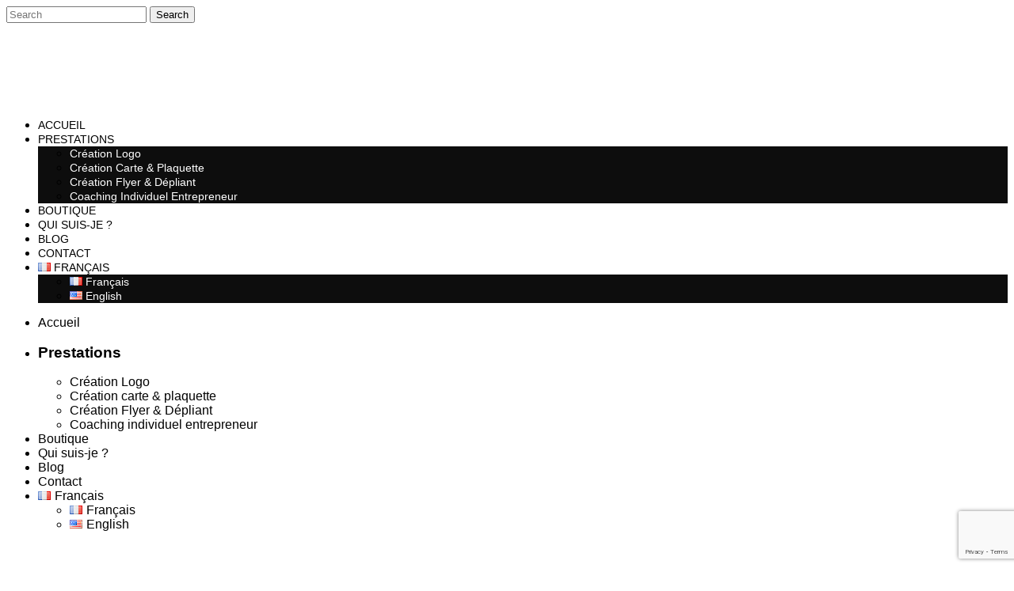

--- FILE ---
content_type: text/html; charset=utf-8
request_url: https://www.google.com/recaptcha/api2/anchor?ar=1&k=6LejYa4UAAAAACojCpYfiiJX3vW1ILJsbz1bco1Y&co=aHR0cHM6Ly93d3cuc3R1ZGlva2FybWEuZnI6NDQz&hl=en&v=PoyoqOPhxBO7pBk68S4YbpHZ&size=invisible&anchor-ms=20000&execute-ms=30000&cb=ycvd7giij726
body_size: 48666
content:
<!DOCTYPE HTML><html dir="ltr" lang="en"><head><meta http-equiv="Content-Type" content="text/html; charset=UTF-8">
<meta http-equiv="X-UA-Compatible" content="IE=edge">
<title>reCAPTCHA</title>
<style type="text/css">
/* cyrillic-ext */
@font-face {
  font-family: 'Roboto';
  font-style: normal;
  font-weight: 400;
  font-stretch: 100%;
  src: url(//fonts.gstatic.com/s/roboto/v48/KFO7CnqEu92Fr1ME7kSn66aGLdTylUAMa3GUBHMdazTgWw.woff2) format('woff2');
  unicode-range: U+0460-052F, U+1C80-1C8A, U+20B4, U+2DE0-2DFF, U+A640-A69F, U+FE2E-FE2F;
}
/* cyrillic */
@font-face {
  font-family: 'Roboto';
  font-style: normal;
  font-weight: 400;
  font-stretch: 100%;
  src: url(//fonts.gstatic.com/s/roboto/v48/KFO7CnqEu92Fr1ME7kSn66aGLdTylUAMa3iUBHMdazTgWw.woff2) format('woff2');
  unicode-range: U+0301, U+0400-045F, U+0490-0491, U+04B0-04B1, U+2116;
}
/* greek-ext */
@font-face {
  font-family: 'Roboto';
  font-style: normal;
  font-weight: 400;
  font-stretch: 100%;
  src: url(//fonts.gstatic.com/s/roboto/v48/KFO7CnqEu92Fr1ME7kSn66aGLdTylUAMa3CUBHMdazTgWw.woff2) format('woff2');
  unicode-range: U+1F00-1FFF;
}
/* greek */
@font-face {
  font-family: 'Roboto';
  font-style: normal;
  font-weight: 400;
  font-stretch: 100%;
  src: url(//fonts.gstatic.com/s/roboto/v48/KFO7CnqEu92Fr1ME7kSn66aGLdTylUAMa3-UBHMdazTgWw.woff2) format('woff2');
  unicode-range: U+0370-0377, U+037A-037F, U+0384-038A, U+038C, U+038E-03A1, U+03A3-03FF;
}
/* math */
@font-face {
  font-family: 'Roboto';
  font-style: normal;
  font-weight: 400;
  font-stretch: 100%;
  src: url(//fonts.gstatic.com/s/roboto/v48/KFO7CnqEu92Fr1ME7kSn66aGLdTylUAMawCUBHMdazTgWw.woff2) format('woff2');
  unicode-range: U+0302-0303, U+0305, U+0307-0308, U+0310, U+0312, U+0315, U+031A, U+0326-0327, U+032C, U+032F-0330, U+0332-0333, U+0338, U+033A, U+0346, U+034D, U+0391-03A1, U+03A3-03A9, U+03B1-03C9, U+03D1, U+03D5-03D6, U+03F0-03F1, U+03F4-03F5, U+2016-2017, U+2034-2038, U+203C, U+2040, U+2043, U+2047, U+2050, U+2057, U+205F, U+2070-2071, U+2074-208E, U+2090-209C, U+20D0-20DC, U+20E1, U+20E5-20EF, U+2100-2112, U+2114-2115, U+2117-2121, U+2123-214F, U+2190, U+2192, U+2194-21AE, U+21B0-21E5, U+21F1-21F2, U+21F4-2211, U+2213-2214, U+2216-22FF, U+2308-230B, U+2310, U+2319, U+231C-2321, U+2336-237A, U+237C, U+2395, U+239B-23B7, U+23D0, U+23DC-23E1, U+2474-2475, U+25AF, U+25B3, U+25B7, U+25BD, U+25C1, U+25CA, U+25CC, U+25FB, U+266D-266F, U+27C0-27FF, U+2900-2AFF, U+2B0E-2B11, U+2B30-2B4C, U+2BFE, U+3030, U+FF5B, U+FF5D, U+1D400-1D7FF, U+1EE00-1EEFF;
}
/* symbols */
@font-face {
  font-family: 'Roboto';
  font-style: normal;
  font-weight: 400;
  font-stretch: 100%;
  src: url(//fonts.gstatic.com/s/roboto/v48/KFO7CnqEu92Fr1ME7kSn66aGLdTylUAMaxKUBHMdazTgWw.woff2) format('woff2');
  unicode-range: U+0001-000C, U+000E-001F, U+007F-009F, U+20DD-20E0, U+20E2-20E4, U+2150-218F, U+2190, U+2192, U+2194-2199, U+21AF, U+21E6-21F0, U+21F3, U+2218-2219, U+2299, U+22C4-22C6, U+2300-243F, U+2440-244A, U+2460-24FF, U+25A0-27BF, U+2800-28FF, U+2921-2922, U+2981, U+29BF, U+29EB, U+2B00-2BFF, U+4DC0-4DFF, U+FFF9-FFFB, U+10140-1018E, U+10190-1019C, U+101A0, U+101D0-101FD, U+102E0-102FB, U+10E60-10E7E, U+1D2C0-1D2D3, U+1D2E0-1D37F, U+1F000-1F0FF, U+1F100-1F1AD, U+1F1E6-1F1FF, U+1F30D-1F30F, U+1F315, U+1F31C, U+1F31E, U+1F320-1F32C, U+1F336, U+1F378, U+1F37D, U+1F382, U+1F393-1F39F, U+1F3A7-1F3A8, U+1F3AC-1F3AF, U+1F3C2, U+1F3C4-1F3C6, U+1F3CA-1F3CE, U+1F3D4-1F3E0, U+1F3ED, U+1F3F1-1F3F3, U+1F3F5-1F3F7, U+1F408, U+1F415, U+1F41F, U+1F426, U+1F43F, U+1F441-1F442, U+1F444, U+1F446-1F449, U+1F44C-1F44E, U+1F453, U+1F46A, U+1F47D, U+1F4A3, U+1F4B0, U+1F4B3, U+1F4B9, U+1F4BB, U+1F4BF, U+1F4C8-1F4CB, U+1F4D6, U+1F4DA, U+1F4DF, U+1F4E3-1F4E6, U+1F4EA-1F4ED, U+1F4F7, U+1F4F9-1F4FB, U+1F4FD-1F4FE, U+1F503, U+1F507-1F50B, U+1F50D, U+1F512-1F513, U+1F53E-1F54A, U+1F54F-1F5FA, U+1F610, U+1F650-1F67F, U+1F687, U+1F68D, U+1F691, U+1F694, U+1F698, U+1F6AD, U+1F6B2, U+1F6B9-1F6BA, U+1F6BC, U+1F6C6-1F6CF, U+1F6D3-1F6D7, U+1F6E0-1F6EA, U+1F6F0-1F6F3, U+1F6F7-1F6FC, U+1F700-1F7FF, U+1F800-1F80B, U+1F810-1F847, U+1F850-1F859, U+1F860-1F887, U+1F890-1F8AD, U+1F8B0-1F8BB, U+1F8C0-1F8C1, U+1F900-1F90B, U+1F93B, U+1F946, U+1F984, U+1F996, U+1F9E9, U+1FA00-1FA6F, U+1FA70-1FA7C, U+1FA80-1FA89, U+1FA8F-1FAC6, U+1FACE-1FADC, U+1FADF-1FAE9, U+1FAF0-1FAF8, U+1FB00-1FBFF;
}
/* vietnamese */
@font-face {
  font-family: 'Roboto';
  font-style: normal;
  font-weight: 400;
  font-stretch: 100%;
  src: url(//fonts.gstatic.com/s/roboto/v48/KFO7CnqEu92Fr1ME7kSn66aGLdTylUAMa3OUBHMdazTgWw.woff2) format('woff2');
  unicode-range: U+0102-0103, U+0110-0111, U+0128-0129, U+0168-0169, U+01A0-01A1, U+01AF-01B0, U+0300-0301, U+0303-0304, U+0308-0309, U+0323, U+0329, U+1EA0-1EF9, U+20AB;
}
/* latin-ext */
@font-face {
  font-family: 'Roboto';
  font-style: normal;
  font-weight: 400;
  font-stretch: 100%;
  src: url(//fonts.gstatic.com/s/roboto/v48/KFO7CnqEu92Fr1ME7kSn66aGLdTylUAMa3KUBHMdazTgWw.woff2) format('woff2');
  unicode-range: U+0100-02BA, U+02BD-02C5, U+02C7-02CC, U+02CE-02D7, U+02DD-02FF, U+0304, U+0308, U+0329, U+1D00-1DBF, U+1E00-1E9F, U+1EF2-1EFF, U+2020, U+20A0-20AB, U+20AD-20C0, U+2113, U+2C60-2C7F, U+A720-A7FF;
}
/* latin */
@font-face {
  font-family: 'Roboto';
  font-style: normal;
  font-weight: 400;
  font-stretch: 100%;
  src: url(//fonts.gstatic.com/s/roboto/v48/KFO7CnqEu92Fr1ME7kSn66aGLdTylUAMa3yUBHMdazQ.woff2) format('woff2');
  unicode-range: U+0000-00FF, U+0131, U+0152-0153, U+02BB-02BC, U+02C6, U+02DA, U+02DC, U+0304, U+0308, U+0329, U+2000-206F, U+20AC, U+2122, U+2191, U+2193, U+2212, U+2215, U+FEFF, U+FFFD;
}
/* cyrillic-ext */
@font-face {
  font-family: 'Roboto';
  font-style: normal;
  font-weight: 500;
  font-stretch: 100%;
  src: url(//fonts.gstatic.com/s/roboto/v48/KFO7CnqEu92Fr1ME7kSn66aGLdTylUAMa3GUBHMdazTgWw.woff2) format('woff2');
  unicode-range: U+0460-052F, U+1C80-1C8A, U+20B4, U+2DE0-2DFF, U+A640-A69F, U+FE2E-FE2F;
}
/* cyrillic */
@font-face {
  font-family: 'Roboto';
  font-style: normal;
  font-weight: 500;
  font-stretch: 100%;
  src: url(//fonts.gstatic.com/s/roboto/v48/KFO7CnqEu92Fr1ME7kSn66aGLdTylUAMa3iUBHMdazTgWw.woff2) format('woff2');
  unicode-range: U+0301, U+0400-045F, U+0490-0491, U+04B0-04B1, U+2116;
}
/* greek-ext */
@font-face {
  font-family: 'Roboto';
  font-style: normal;
  font-weight: 500;
  font-stretch: 100%;
  src: url(//fonts.gstatic.com/s/roboto/v48/KFO7CnqEu92Fr1ME7kSn66aGLdTylUAMa3CUBHMdazTgWw.woff2) format('woff2');
  unicode-range: U+1F00-1FFF;
}
/* greek */
@font-face {
  font-family: 'Roboto';
  font-style: normal;
  font-weight: 500;
  font-stretch: 100%;
  src: url(//fonts.gstatic.com/s/roboto/v48/KFO7CnqEu92Fr1ME7kSn66aGLdTylUAMa3-UBHMdazTgWw.woff2) format('woff2');
  unicode-range: U+0370-0377, U+037A-037F, U+0384-038A, U+038C, U+038E-03A1, U+03A3-03FF;
}
/* math */
@font-face {
  font-family: 'Roboto';
  font-style: normal;
  font-weight: 500;
  font-stretch: 100%;
  src: url(//fonts.gstatic.com/s/roboto/v48/KFO7CnqEu92Fr1ME7kSn66aGLdTylUAMawCUBHMdazTgWw.woff2) format('woff2');
  unicode-range: U+0302-0303, U+0305, U+0307-0308, U+0310, U+0312, U+0315, U+031A, U+0326-0327, U+032C, U+032F-0330, U+0332-0333, U+0338, U+033A, U+0346, U+034D, U+0391-03A1, U+03A3-03A9, U+03B1-03C9, U+03D1, U+03D5-03D6, U+03F0-03F1, U+03F4-03F5, U+2016-2017, U+2034-2038, U+203C, U+2040, U+2043, U+2047, U+2050, U+2057, U+205F, U+2070-2071, U+2074-208E, U+2090-209C, U+20D0-20DC, U+20E1, U+20E5-20EF, U+2100-2112, U+2114-2115, U+2117-2121, U+2123-214F, U+2190, U+2192, U+2194-21AE, U+21B0-21E5, U+21F1-21F2, U+21F4-2211, U+2213-2214, U+2216-22FF, U+2308-230B, U+2310, U+2319, U+231C-2321, U+2336-237A, U+237C, U+2395, U+239B-23B7, U+23D0, U+23DC-23E1, U+2474-2475, U+25AF, U+25B3, U+25B7, U+25BD, U+25C1, U+25CA, U+25CC, U+25FB, U+266D-266F, U+27C0-27FF, U+2900-2AFF, U+2B0E-2B11, U+2B30-2B4C, U+2BFE, U+3030, U+FF5B, U+FF5D, U+1D400-1D7FF, U+1EE00-1EEFF;
}
/* symbols */
@font-face {
  font-family: 'Roboto';
  font-style: normal;
  font-weight: 500;
  font-stretch: 100%;
  src: url(//fonts.gstatic.com/s/roboto/v48/KFO7CnqEu92Fr1ME7kSn66aGLdTylUAMaxKUBHMdazTgWw.woff2) format('woff2');
  unicode-range: U+0001-000C, U+000E-001F, U+007F-009F, U+20DD-20E0, U+20E2-20E4, U+2150-218F, U+2190, U+2192, U+2194-2199, U+21AF, U+21E6-21F0, U+21F3, U+2218-2219, U+2299, U+22C4-22C6, U+2300-243F, U+2440-244A, U+2460-24FF, U+25A0-27BF, U+2800-28FF, U+2921-2922, U+2981, U+29BF, U+29EB, U+2B00-2BFF, U+4DC0-4DFF, U+FFF9-FFFB, U+10140-1018E, U+10190-1019C, U+101A0, U+101D0-101FD, U+102E0-102FB, U+10E60-10E7E, U+1D2C0-1D2D3, U+1D2E0-1D37F, U+1F000-1F0FF, U+1F100-1F1AD, U+1F1E6-1F1FF, U+1F30D-1F30F, U+1F315, U+1F31C, U+1F31E, U+1F320-1F32C, U+1F336, U+1F378, U+1F37D, U+1F382, U+1F393-1F39F, U+1F3A7-1F3A8, U+1F3AC-1F3AF, U+1F3C2, U+1F3C4-1F3C6, U+1F3CA-1F3CE, U+1F3D4-1F3E0, U+1F3ED, U+1F3F1-1F3F3, U+1F3F5-1F3F7, U+1F408, U+1F415, U+1F41F, U+1F426, U+1F43F, U+1F441-1F442, U+1F444, U+1F446-1F449, U+1F44C-1F44E, U+1F453, U+1F46A, U+1F47D, U+1F4A3, U+1F4B0, U+1F4B3, U+1F4B9, U+1F4BB, U+1F4BF, U+1F4C8-1F4CB, U+1F4D6, U+1F4DA, U+1F4DF, U+1F4E3-1F4E6, U+1F4EA-1F4ED, U+1F4F7, U+1F4F9-1F4FB, U+1F4FD-1F4FE, U+1F503, U+1F507-1F50B, U+1F50D, U+1F512-1F513, U+1F53E-1F54A, U+1F54F-1F5FA, U+1F610, U+1F650-1F67F, U+1F687, U+1F68D, U+1F691, U+1F694, U+1F698, U+1F6AD, U+1F6B2, U+1F6B9-1F6BA, U+1F6BC, U+1F6C6-1F6CF, U+1F6D3-1F6D7, U+1F6E0-1F6EA, U+1F6F0-1F6F3, U+1F6F7-1F6FC, U+1F700-1F7FF, U+1F800-1F80B, U+1F810-1F847, U+1F850-1F859, U+1F860-1F887, U+1F890-1F8AD, U+1F8B0-1F8BB, U+1F8C0-1F8C1, U+1F900-1F90B, U+1F93B, U+1F946, U+1F984, U+1F996, U+1F9E9, U+1FA00-1FA6F, U+1FA70-1FA7C, U+1FA80-1FA89, U+1FA8F-1FAC6, U+1FACE-1FADC, U+1FADF-1FAE9, U+1FAF0-1FAF8, U+1FB00-1FBFF;
}
/* vietnamese */
@font-face {
  font-family: 'Roboto';
  font-style: normal;
  font-weight: 500;
  font-stretch: 100%;
  src: url(//fonts.gstatic.com/s/roboto/v48/KFO7CnqEu92Fr1ME7kSn66aGLdTylUAMa3OUBHMdazTgWw.woff2) format('woff2');
  unicode-range: U+0102-0103, U+0110-0111, U+0128-0129, U+0168-0169, U+01A0-01A1, U+01AF-01B0, U+0300-0301, U+0303-0304, U+0308-0309, U+0323, U+0329, U+1EA0-1EF9, U+20AB;
}
/* latin-ext */
@font-face {
  font-family: 'Roboto';
  font-style: normal;
  font-weight: 500;
  font-stretch: 100%;
  src: url(//fonts.gstatic.com/s/roboto/v48/KFO7CnqEu92Fr1ME7kSn66aGLdTylUAMa3KUBHMdazTgWw.woff2) format('woff2');
  unicode-range: U+0100-02BA, U+02BD-02C5, U+02C7-02CC, U+02CE-02D7, U+02DD-02FF, U+0304, U+0308, U+0329, U+1D00-1DBF, U+1E00-1E9F, U+1EF2-1EFF, U+2020, U+20A0-20AB, U+20AD-20C0, U+2113, U+2C60-2C7F, U+A720-A7FF;
}
/* latin */
@font-face {
  font-family: 'Roboto';
  font-style: normal;
  font-weight: 500;
  font-stretch: 100%;
  src: url(//fonts.gstatic.com/s/roboto/v48/KFO7CnqEu92Fr1ME7kSn66aGLdTylUAMa3yUBHMdazQ.woff2) format('woff2');
  unicode-range: U+0000-00FF, U+0131, U+0152-0153, U+02BB-02BC, U+02C6, U+02DA, U+02DC, U+0304, U+0308, U+0329, U+2000-206F, U+20AC, U+2122, U+2191, U+2193, U+2212, U+2215, U+FEFF, U+FFFD;
}
/* cyrillic-ext */
@font-face {
  font-family: 'Roboto';
  font-style: normal;
  font-weight: 900;
  font-stretch: 100%;
  src: url(//fonts.gstatic.com/s/roboto/v48/KFO7CnqEu92Fr1ME7kSn66aGLdTylUAMa3GUBHMdazTgWw.woff2) format('woff2');
  unicode-range: U+0460-052F, U+1C80-1C8A, U+20B4, U+2DE0-2DFF, U+A640-A69F, U+FE2E-FE2F;
}
/* cyrillic */
@font-face {
  font-family: 'Roboto';
  font-style: normal;
  font-weight: 900;
  font-stretch: 100%;
  src: url(//fonts.gstatic.com/s/roboto/v48/KFO7CnqEu92Fr1ME7kSn66aGLdTylUAMa3iUBHMdazTgWw.woff2) format('woff2');
  unicode-range: U+0301, U+0400-045F, U+0490-0491, U+04B0-04B1, U+2116;
}
/* greek-ext */
@font-face {
  font-family: 'Roboto';
  font-style: normal;
  font-weight: 900;
  font-stretch: 100%;
  src: url(//fonts.gstatic.com/s/roboto/v48/KFO7CnqEu92Fr1ME7kSn66aGLdTylUAMa3CUBHMdazTgWw.woff2) format('woff2');
  unicode-range: U+1F00-1FFF;
}
/* greek */
@font-face {
  font-family: 'Roboto';
  font-style: normal;
  font-weight: 900;
  font-stretch: 100%;
  src: url(//fonts.gstatic.com/s/roboto/v48/KFO7CnqEu92Fr1ME7kSn66aGLdTylUAMa3-UBHMdazTgWw.woff2) format('woff2');
  unicode-range: U+0370-0377, U+037A-037F, U+0384-038A, U+038C, U+038E-03A1, U+03A3-03FF;
}
/* math */
@font-face {
  font-family: 'Roboto';
  font-style: normal;
  font-weight: 900;
  font-stretch: 100%;
  src: url(//fonts.gstatic.com/s/roboto/v48/KFO7CnqEu92Fr1ME7kSn66aGLdTylUAMawCUBHMdazTgWw.woff2) format('woff2');
  unicode-range: U+0302-0303, U+0305, U+0307-0308, U+0310, U+0312, U+0315, U+031A, U+0326-0327, U+032C, U+032F-0330, U+0332-0333, U+0338, U+033A, U+0346, U+034D, U+0391-03A1, U+03A3-03A9, U+03B1-03C9, U+03D1, U+03D5-03D6, U+03F0-03F1, U+03F4-03F5, U+2016-2017, U+2034-2038, U+203C, U+2040, U+2043, U+2047, U+2050, U+2057, U+205F, U+2070-2071, U+2074-208E, U+2090-209C, U+20D0-20DC, U+20E1, U+20E5-20EF, U+2100-2112, U+2114-2115, U+2117-2121, U+2123-214F, U+2190, U+2192, U+2194-21AE, U+21B0-21E5, U+21F1-21F2, U+21F4-2211, U+2213-2214, U+2216-22FF, U+2308-230B, U+2310, U+2319, U+231C-2321, U+2336-237A, U+237C, U+2395, U+239B-23B7, U+23D0, U+23DC-23E1, U+2474-2475, U+25AF, U+25B3, U+25B7, U+25BD, U+25C1, U+25CA, U+25CC, U+25FB, U+266D-266F, U+27C0-27FF, U+2900-2AFF, U+2B0E-2B11, U+2B30-2B4C, U+2BFE, U+3030, U+FF5B, U+FF5D, U+1D400-1D7FF, U+1EE00-1EEFF;
}
/* symbols */
@font-face {
  font-family: 'Roboto';
  font-style: normal;
  font-weight: 900;
  font-stretch: 100%;
  src: url(//fonts.gstatic.com/s/roboto/v48/KFO7CnqEu92Fr1ME7kSn66aGLdTylUAMaxKUBHMdazTgWw.woff2) format('woff2');
  unicode-range: U+0001-000C, U+000E-001F, U+007F-009F, U+20DD-20E0, U+20E2-20E4, U+2150-218F, U+2190, U+2192, U+2194-2199, U+21AF, U+21E6-21F0, U+21F3, U+2218-2219, U+2299, U+22C4-22C6, U+2300-243F, U+2440-244A, U+2460-24FF, U+25A0-27BF, U+2800-28FF, U+2921-2922, U+2981, U+29BF, U+29EB, U+2B00-2BFF, U+4DC0-4DFF, U+FFF9-FFFB, U+10140-1018E, U+10190-1019C, U+101A0, U+101D0-101FD, U+102E0-102FB, U+10E60-10E7E, U+1D2C0-1D2D3, U+1D2E0-1D37F, U+1F000-1F0FF, U+1F100-1F1AD, U+1F1E6-1F1FF, U+1F30D-1F30F, U+1F315, U+1F31C, U+1F31E, U+1F320-1F32C, U+1F336, U+1F378, U+1F37D, U+1F382, U+1F393-1F39F, U+1F3A7-1F3A8, U+1F3AC-1F3AF, U+1F3C2, U+1F3C4-1F3C6, U+1F3CA-1F3CE, U+1F3D4-1F3E0, U+1F3ED, U+1F3F1-1F3F3, U+1F3F5-1F3F7, U+1F408, U+1F415, U+1F41F, U+1F426, U+1F43F, U+1F441-1F442, U+1F444, U+1F446-1F449, U+1F44C-1F44E, U+1F453, U+1F46A, U+1F47D, U+1F4A3, U+1F4B0, U+1F4B3, U+1F4B9, U+1F4BB, U+1F4BF, U+1F4C8-1F4CB, U+1F4D6, U+1F4DA, U+1F4DF, U+1F4E3-1F4E6, U+1F4EA-1F4ED, U+1F4F7, U+1F4F9-1F4FB, U+1F4FD-1F4FE, U+1F503, U+1F507-1F50B, U+1F50D, U+1F512-1F513, U+1F53E-1F54A, U+1F54F-1F5FA, U+1F610, U+1F650-1F67F, U+1F687, U+1F68D, U+1F691, U+1F694, U+1F698, U+1F6AD, U+1F6B2, U+1F6B9-1F6BA, U+1F6BC, U+1F6C6-1F6CF, U+1F6D3-1F6D7, U+1F6E0-1F6EA, U+1F6F0-1F6F3, U+1F6F7-1F6FC, U+1F700-1F7FF, U+1F800-1F80B, U+1F810-1F847, U+1F850-1F859, U+1F860-1F887, U+1F890-1F8AD, U+1F8B0-1F8BB, U+1F8C0-1F8C1, U+1F900-1F90B, U+1F93B, U+1F946, U+1F984, U+1F996, U+1F9E9, U+1FA00-1FA6F, U+1FA70-1FA7C, U+1FA80-1FA89, U+1FA8F-1FAC6, U+1FACE-1FADC, U+1FADF-1FAE9, U+1FAF0-1FAF8, U+1FB00-1FBFF;
}
/* vietnamese */
@font-face {
  font-family: 'Roboto';
  font-style: normal;
  font-weight: 900;
  font-stretch: 100%;
  src: url(//fonts.gstatic.com/s/roboto/v48/KFO7CnqEu92Fr1ME7kSn66aGLdTylUAMa3OUBHMdazTgWw.woff2) format('woff2');
  unicode-range: U+0102-0103, U+0110-0111, U+0128-0129, U+0168-0169, U+01A0-01A1, U+01AF-01B0, U+0300-0301, U+0303-0304, U+0308-0309, U+0323, U+0329, U+1EA0-1EF9, U+20AB;
}
/* latin-ext */
@font-face {
  font-family: 'Roboto';
  font-style: normal;
  font-weight: 900;
  font-stretch: 100%;
  src: url(//fonts.gstatic.com/s/roboto/v48/KFO7CnqEu92Fr1ME7kSn66aGLdTylUAMa3KUBHMdazTgWw.woff2) format('woff2');
  unicode-range: U+0100-02BA, U+02BD-02C5, U+02C7-02CC, U+02CE-02D7, U+02DD-02FF, U+0304, U+0308, U+0329, U+1D00-1DBF, U+1E00-1E9F, U+1EF2-1EFF, U+2020, U+20A0-20AB, U+20AD-20C0, U+2113, U+2C60-2C7F, U+A720-A7FF;
}
/* latin */
@font-face {
  font-family: 'Roboto';
  font-style: normal;
  font-weight: 900;
  font-stretch: 100%;
  src: url(//fonts.gstatic.com/s/roboto/v48/KFO7CnqEu92Fr1ME7kSn66aGLdTylUAMa3yUBHMdazQ.woff2) format('woff2');
  unicode-range: U+0000-00FF, U+0131, U+0152-0153, U+02BB-02BC, U+02C6, U+02DA, U+02DC, U+0304, U+0308, U+0329, U+2000-206F, U+20AC, U+2122, U+2191, U+2193, U+2212, U+2215, U+FEFF, U+FFFD;
}

</style>
<link rel="stylesheet" type="text/css" href="https://www.gstatic.com/recaptcha/releases/PoyoqOPhxBO7pBk68S4YbpHZ/styles__ltr.css">
<script nonce="FCy5_oONBVoiCO7eIy8CLQ" type="text/javascript">window['__recaptcha_api'] = 'https://www.google.com/recaptcha/api2/';</script>
<script type="text/javascript" src="https://www.gstatic.com/recaptcha/releases/PoyoqOPhxBO7pBk68S4YbpHZ/recaptcha__en.js" nonce="FCy5_oONBVoiCO7eIy8CLQ">
      
    </script></head>
<body><div id="rc-anchor-alert" class="rc-anchor-alert"></div>
<input type="hidden" id="recaptcha-token" value="[base64]">
<script type="text/javascript" nonce="FCy5_oONBVoiCO7eIy8CLQ">
      recaptcha.anchor.Main.init("[\x22ainput\x22,[\x22bgdata\x22,\x22\x22,\[base64]/[base64]/MjU1Ong/[base64]/[base64]/[base64]/[base64]/[base64]/[base64]/[base64]/[base64]/[base64]/[base64]/[base64]/[base64]/[base64]/[base64]/[base64]\\u003d\x22,\[base64]\\u003d\x22,\x22C8KAw4/Dl3/DvMOww5fDrMORw6ZKIMOXwowjw4YUwp8NcMOgPcO8w67DjcKtw7vDtXLCvsO0w6HDjcKiw694UnYZwr3Cu1TDhcKxfGR2b8OjUwdqw7DDmMO4w6nDqClUwrsSw4JgwpPDnMK+CHAFw4LDhcORWcODw4NzNjDCrcOTPjETw5dsXsK/wpvDlSXCgnfCscOYEWrDlMOhw6fDtsOGdmLCqcOkw4EIbULCmcKwwp9AwoTCgF1tUHfDlxbCoMObei7Cl8KKDU9kMsOIF8KZK8OwwpsYw7zCqgxpKMK4HcOsD8K9JcO5VRvCkFXCrkDDn8KQLsOnE8Kpw7RuXsKSe8OLwrY/wowfBUobbMO/aT7CtMKUwqTDqsKhw4rCpMOlHcKCcsOCScOfJ8OCwrRwwoLCmhXCsHl5XGXCsMKGR0HDuCI6WHzDglY/wpUcKMKLTkDCryp6wrEmwpbCpBHDq8Ohw6h2w7kvw4ANXQ7Dr8OGwr1XRUhkwo7CsTjCncOxMMOlWsOVwoLCgBhQBwNsdCnChnvDjDjDpnfDvEw9QwwhZMK+PyPCiljCiXPDsMKxw6PDtMOxJsKPwqAYA8O8KMOVwrXCrnjChx9rIsKIwosKHHV8Un4CAcO/XmTDjcOPw4c3w7xtwqRPAC/DmyvCgsOnw4zCuWMQw5HCmnl7w53DnxDDsxAuDSnDjsKAw4jCo8Kkwq5Fw4vDiR3CrsOew67CuULCggXCpsOkag1jO8OkwoRRwq/Dv11Gw7duwqtuFcOEw7Q9dwrCm8Kcwo1Nwr0eb8ORD8KjwrdxwqcSw69yw7LCngLDs8ORQXjDhCdYw4LDtsObw7xPGCLDgMKLw59swp5KQCfCl1R0w57CmVcQwrM8w7rCvg/DqsKXVQEtwpUQwro6TcOaw4xVw6nDisKyADQwb0o9VjYOPSLDusObHUV2w4fDg8OVw5bDg8Odw5Z7w6zCucOvw7LDkMORNn55w7JDGMOFw7LDhhDDrMO1w6wgwohdMcODAcK/QHPDrcK1wo3DoEUXbzoyw7g2TMK5w5zCnMOmdGJpw5ZAEsOmbUvDq8KwwoRhL8OfblXDscKSG8KUF209QcKHOTMXOx0twoTDkcOeKcObwq1KegjCm03ChMK3aCoAwo0GEsOkJT7Dg8KuWSJBw5bDkcKkMFN+BsKPwoJYEhliCcKcdE7CqW/DkipyfkbDvikGw6htwq8yOgIAYn/DksOywppZdsOoGQRXJMKveXxPwpwxwofDgE9lRGbDvwPDn8KNBsKCwqfCoHZuecOMwrNCbsKNDjbDhXgfLnYGKWXCsMOLw6HDqcKawprDhsOZRcKUfHAFw7TCkUFVwp8LUcKha1TCk8Kowp/CtMOmw5DDvMOpFsKLD8ORw6zChSfCmcK3wqx5THFDwr/DqMOLdMO9FsK+HMKawp4EOBsyUgZvY2TDuiPDrm/CqcK9wqHCh1HDlMO8U8KLScKoPTI2w7ArKGczwrhDwpjCpcOAwrRLUlLDo8Ovwr7CqUbCrcO4wrxne8OWwr1CP8OfaWLCryB/wq1GVlnDog7CvzzCnMOLLsK9CXjDisOwwrHDjXtgw6rCuMO0wrvCgMOed8KjPWdlE8Kcw4M5GDHCjW3Cp2rDhcOPMXETwrttUj5JU8K8wrvCvsKsTVLCjSMucBQ2DFfDs2okGRTDkHLDkjp3BnHCssKBwojDrcKXwpbClF0gw5jCk8KswrEIMcOfdcK/w646w6R0w7vDmMKXwpVfWV9ydcK+fBs4wr9awp1vRQl0MAPCgn3CusOUwopVDgcnwoXChsOtw6wTw5HChMOswoMAdMOGGmnClAg3U1rDsEbDisOXwos3wpR5Cw1PwrrCvhRVaVJ5R8O/w5XDgSjDpcOmPcOrEzBIf1DCqGLCg8OUwqHCjBfCocKZLMKCw4Fzw53DusOew5lfFsO/RMO+wq7CnANyITLDrhnCiF/DscKKcsOaDzIfw7UsE1vCqsKcAsKdw5cxwqsiw7wDwqDDt8KtwpbDo2MBamjDjcOXwrPDocOJwpvCtwt6wq8Kw6/[base64]/DmQl3Wz/CmGVDN3bCv3dGw4F/a8ONwqA0ScKewqVIwrkmRcOnJMKRw5zCpcKvwoxWfWzDhgPDiG0jBQEIw6YKw5fDsMKHw7BubcO4w57CmjvCrQ/ClXPCvcK/wqlww7bDr8OlV8OtQsK7wpIJwo0TODHDrsORwoLCpMKgPV/DjcKnwpzDgTE4w48Vw5kzw7dpI05Pw73Dg8KHfTJAw6pxTRh1CMKpUMOVwocYUW3Di8OfVlHClF0SKMOWCWzCusODDsKdRxZcbHTCrsK3eXJow6TCnCHCsMOfDy7Dj8KvDHhCw519wro9w4gmw7ZFZMOqFm/DmcK9OsOqFkduwrnDriPCt8OIw5Bfw78lcsOdw7tGw4Z8wpzDmcO5wqkZMHNfw6bDpcKFUsKtLTTDjTliwqzCo8KBw4olICtbw7jDgsOfXRx4wq/[base64]/DqMOXOMKwBzcvLcOkTcKlEz7CqWXDrQtvZMKcw7TDncKAwonDuV/[base64]/DimV2bcKPwrt9w5fDpQbClsKdwqjDlMKHR8ODwpgswqvDq8ORw5x2w4nCrsOpS8OBw4xUc8O+ZURUw4XCnsKtwo0GPljCvWzChy8SegZOw63ChMOgwqfCkMKJT8KTw7nDuVUeFMK4wq1+wqDCucOpey/Cp8OUw6nCjSZZw6/CulQvwqM3OcO6w4MBH8KcRcKqCMKPKcKOw5DCkRHCksOSUmI6ZUHDlsOsEsKIHVUoHgVXw5EPwoo0asOrw7kQUTRGOcOSYcOWw57DqjHCssOuwrvCsyfDljfDucKyWMO+wp1Ve8KBXsK/bhHDisOXwqjDlHh9wo3DpcKAeRrDm8K4wq7CtRnDhcOuR2ctw4NrDcO7wqxnw7XDkjrDtDMlX8OLwpQtG8KPWUbCshpUw7bCu8OTOcKKwqHCsGLDpsOtNAnChmPDn8KhEsOnWMOYw7LDucKvOcK3w7TCi8Khwp7ChhfDisK3UFdZX1DCqEZ/[base64]/wrLDkmHCh8OiT8OIMkTDisORLcK3MsO8w7EFw7RKw507eCDCh2TChmzCtsKpCGlHIwvClEsGwpkhOQTCj8O/QhgBc8KQw5dowrHCtwXDsMKhw4lVw53DqMOZw49iS8O/wq9/wq7Dl8Ktd2rCvT7DnsOIwp1lVyHCqcOIFyzDo8OrYMKDQidoUMKGwqfDscKXFWPDjMKcwrUrXwHDgsK7KG/CkMK9VkLDkcOBwpVhw4DDihHDsnZwwqgNMcKvw79aw5B8ccOdQ0wnVFsCc8OjTn8/dsK0w4IRDWXDmV3CmjYPThcXw6jCtcKtF8Kew78/RMKgwq0LSBbClkDCg0Zew7JHwqDCtBPCq8Ozw6TDlC/CuEvClTEYf8O2WMOhw5QsbUzCpsK1F8KDwoHDjkgFw6fDscKfeQV7wrYhesOsw7Fcw4/DtgrDgGrChVzDqAd7w71yIjHCh23DnsKqw69hWxDDhcKaRhkqwr/DtsKUw7PDkxJTT8K3wql3w5pEIMOECMOVScK9wpQPHMO4LMKUVcOkwrjCgsKiQzYOKQ0oMFhYwqU3w63DgsKQY8KCeD3DhsKNanAwRcO6IcO8w4TCpMK8SAQtw73CqlLDoHXCs8K9wo3Dqz8Yw7IdBWfCqCTDnMORw7lDFnEEfwPCnXrChgTCnMOYUcKtwojCqh4fwp/CqMKaQcKKHcOnwopZDsOuH3gdLcOdwoBmLiBiWsOGw5xUJDtHw6XDo0IZw4HCqMOQF8OTFm3Du3w2RG7Djj5GccO0dMKYM8Olw4fDiMK7LhELYMKpYh/[base64]/DlMO+d2Y3wp7Di8Ocwq9Pw4vDlMKPw4MVwrTCmifDpHF0awACwohFwrnCmzHDmArChWFPWEQmeMOcGMOQwoPCsRzDgybCq8OgWX8sZsKFQCQOw4kOX3VbwrEYwpHCpsKZwrXDtcOwexFlw7LCpcOEw6tHKcKpMzPCgsKpwolCw5F9SBLDtMODCh90KjfDtgzCvSI/w4UBwqY3IMOewqghYcOtw7Ejd8OHw6Q2JVk2NA9awqLCkRUdVVDCkTokBMKLEg0pJgJxfRI/GsK0w4DCqcKow4Bew5MCZcKUK8O2wp4CwprCmsOebQRxP3rDm8OFw4ENWMO8wrvCnhULw4XDpD3CpMKCIMKww49DLWYzCgVNwpRkY0jDvcOSJsOkWMKRcsKSwp7DrsOqWgtbODXCgMOqEkLCgFHCmBdGw7ZaNsOuwptBw4zChFRqw5/Dn8KrwoBhEsKywqzCtkrDssKLw4JrCwIHwpTDk8OjwpvClhwrXWcVamvCrcK9wr7ClsKmwpxPwqIGw4XCn8Kbw7hYb3HCrUDDuWJ/CFPDt8KAF8KBGWpVw6XDnGZsVibCmsOuwp9cQ8O9aU5dFUIewpA5w5PCvMOqwrPCty43w4/DsMOpw4vCtC4MSy5dw6nDjG9awqc0EMK4AMOnXhJ8w4nDgcOacBptYiPChsOfRRbCgcO6cy9GQAAKw7UILH3DgcKzfsOIwo9pwr/Du8KxR0zCqkNhbzF+KcKgw67Du0DCs8Opw6hjTEdAwoRoJsKzVMO2wqwlfQ0edcKZw7c+R2snIxDDvRnDoMOcO8OTw71cw457V8OTw4spD8OlwrUAFh3CjcK/[base64]/DjsOYw5DCscOYwofCusOIeMOpYErDrErCjMOSZcO6wq0PdXdNMQnCqhMgUEnCki8Ow606f3RmMMKfwr3Dp8O/wqzCi2/DrXDCoGd/BsOlZ8K2w4N8BmXCvH90w6pTwrLCjBdgwr/CigTDnVJeRS7DjTzDlDRaw4Q2S8KfGMKgBE/[base64]/w40JYcKXwp5CIypFw5vDolphSDYwXMKHfcOwdATCji7CuG8HGTcJw6rCqlQKMcKhNMOpLjDDolQZGMKHw68+YMOtwqB2SsKaw7LCrmUMWXNqHCAmBMK4w7bDvMKabMK1woZAwp7Dvx/[base64]/Dj8Kew4IsICLDk2EIwog2w7DCkStNX8K+cWpPwptDIsOVw6sXw5LDkmolwrLDo8OOYw7DugLDvX9cwqs9AMKkw6kXwrjCpsOew4/Co2dmb8KYVcOzNDPDgBLDscKPw7JHT8Ouw7ASZ8KDw7tuwpwAfsKoLE3DqmbCssKIFSgZw7YxRy/Cgl9hwozCiMOVdcKRW8OpK8KFw4zCkcO7wp9Vwod+Tx3DvRJ5SzsWw7xkdcO+woQPw7HDkR4ALMOdFA16c8OdwqHDgyZAwrNKNFfDs3fDhw3CqXPDr8KQdcKjwq0nHRs3w5B8w5RqwrpjRHXCoMODZiXDlydaJMOAw7/CgxVwZ1fDpQrCrcKNwoAhwqceBS9iW8K/[base64]/[base64]/w4Mkw5XDvsOBw7xPMDMkPlx/M8OsSMK0V8OvHgDDjXDDl3LCrX9pAAsNwppSO3zDom0CDsK4w7QueMKqwpBOwqpqw57CosOjwrzDiyPDtEzCrWsvw61rw6fDksOvw4jCjCoHwr7Dkl3Cl8KFw6ATw4PCl3XDpDxkdmYEBAXCocKTwqlPwoXCgxPDtMOGwp5Hw4bDssK/ZsK7E8O/SiPCtQ9/w7LCscObw5LDjsO6F8KqLh9Aw7RfA1nClMOmw6pjwp/[base64]/DvMKBCcOww6XDhsKSS1LCvsKCw7/Cg8Kqwp9IfsOIwobCiFbDoTjCgsOiw5DDt07Dg1UaPEASw48aJMOsOMK2w5hSw7wXwoHDl8Obw7k2w67DlmcWw7UQZ8KlLyzDridaw6d+w7B5UhXDjBU4wrI7d8ORwpclP8OEwr0lwqBRYMKsQmoUC8K0NsKFQmkAw69HZ1fDgcO/BMKzw7nCgBPDvW/CpcOFw43DoHJmc8Oqw6/CmcOOS8OkwrFzwqnDmsO8aMKxesO6w4LDksKuOEM5woQ6K8K5F8OowqrDgsK1NGVxSsKtMsKvw6M+w6nDu8OGA8O/UcKIXTbCjcKxwr8JdMOaGGdlOcOuwrpmwo0MKsO4I8OrwpZtwosbw5vDmsO/WCbDl8K2wrYKCznDncO9LsOOWFXCpWfDvcOmSVosHsO2DMKXXy8iLMKILcOiWcOrMsOeKVUABn9yZsOpX1s0QjTCoHtJwpkHZCFjHsO7W3LDoGV7w6cow7xPXilZw67Cp8Oze1B4w4pLw7t/wpHCuhfDpgjDvsKkZBrDhGrCjMOgAsKfw4wJdsKwAh/ChMKjw5/DgU7DkXvDtTgswo/[base64]/CkFLClMO6UQDDg8KGHcO2dcKIwpd+JMO6ZsOPO2RpC8KAwoVmbmbDlMOSVcOKFcOUT0vDm8ORw7zChcOOKD3DiQtXw4QHw6HDhcKMw6gBw7tRw5nCvsKwwow4w6Q+w4EDw4fCrcK9wr/DhiHCtsO/Hh3DoVnCvRTDhn/CkMOCD8OrHsOJw5LCkcKtZBnCjMOsw6M2dmDDlsOKfMK/AcOlScOKdmbDlADDpi/Dky8CHE0lZ2QOw4wBw7vCrQ/DmcKLdEA1NwfDuMKyw5o4w70FSSbCqcKuwr/[base64]/ZsKaRBbCicOdcGchwrzCtsKBb07ClTs8wrXDt3V9KVNSGFlAwpxOeDxow6jCkAZkd3vDpn7CisKjwq9Gw7rCk8OwM8KEw4IhwrzCoQxewqjDgFjCpAR6w4A6w4ZPesKFY8OaRMKgwpJow5TClVt7wq/[base64]/w5N9EsOpwrLCgVBvKVJQwonCjCnDocKTw5nCl2DCnsObDB/DtWYUw79cwrbCt2PDrcKZwqDDncKVTmAhD8Oqei0+w6rDn8O/[base64]/Gz3DscOVw7EdQMOtw7jCvE3Dn8Oxb8KsJcOYw4bDlhLCs8ORHcOpw4zCizldwp4IL8OewonCglwbwpdlwoTCunLCsyQKw6fDlUvCgBFVIMK1Ox3Cvk1SE8K8O2UTPcKGL8K+RlPCgR/[base64]/DmcOzOcK3acK/R8OhwpjDrW/DoMOzwokNFMKjesOHRGAnUMOdw7LCnsKUw4UfwrPDlzjCk8OHOCHDjMK0fwJHwojDmMKOw74awp/CvjfCg8ONw6d/wrrCvcOyasKDwownQnkjM1/DuMK1BcKgwrjCkmbDo8Kxw7zCjcKhwo/CljMgJGTCilLCvHBYXgtDwpwiV8KZMkl/w7XCnTrDiX3CvsK/IcKQwrIhcsOFwqvClDjDoG4qw7HCvcKZVnsMwqrCgG5AXcKwI1jDg8OBPcO2wpkpwqYMw4Azw5zDqh3CjMKAw6piw77CocKxw4V2djDDiBzCpMKaw4Zbw7vDuH/CocOcw5PCizJTAsOPwoJSwq8xw7xGPkXDqy8oaCfCjMKEwr7CtmxYw7gZw5o1wo7CtcOcdMKLHlDDmcKww5zDlcOsOcKuWA3DhwpcY8KlA0tew4/[base64]/woENwqlwwpxaw4zCoTEFLsO7dMOvNSHCm2vCijcIfAE/wooXw7QRw7ZWw6w2w7nCq8KDe8OjwqHClTxxw6I4wrvCpD9uwr9Yw6zCi8ObNjrCuT5gF8OcwrJnw7tDw6PCrgTDpsKXwr9iE3pXwogmw555wowkDXo1woPCtsKADcOvw6TCnlUqwpI5dg9swpHCssKfw41Cw6TDgiIvw4/Dlh5cEsOpZsOOwqLCsGdqw7HDsmofWX/CmTEUw60Qw6nDrAhswrgvMlHCncK+wprCmFvDlMOdwpYjVMKhQMKWdh8PworDvwvCicKATnpqOCwTSiDChwgKaH4Hwq4SeR0+f8Knw7cNwo/[base64]/[base64]/[base64]/CrHRxwqwWwo0vwrTCtk9VUXLDoMOLwrUDwqLDp8KSw6pvCXJlwo7DkcOBwr7DncK6wpYzaMKIwobDscKMQcORL8OEFzluPMOYw6TCkx0nwrfCuAU4w6NswpHDtWJUMMK0HMKSHMORbMOzwoYOUsObWTTDucOkHMKFw7s/cGvDtsK0w4TDmAfDpCtXWmovAl8Yw4zDkXrDmEvDh8OlMzfDnR/DiDrCjTnCg8OXwpoBw5hGaWw/w7TCkHtrw6zDk8O1wrrDm2QKw4jDmXIObAVaw55WGsKKwrPDsDbDqWDCh8K+w6FEwrYzecOdw6XDqylww7sEPXU0w45dMyAUcW1OwplQYsKWM8K9J3ZWbsKxdG3CqSLCk3DDksK5wqzDssKSwrxmwos7NcO0V8OXFis/w4RrwqRLChvDrcOhN0N8wpDDlVrCsjTCrVjCsBfDnMOvw6pGwpR5w5hHbR/CpEbDhmnDu8OURwQYbsOybmk6V17Dv2coCC7ClWdeA8O2w5w+BTRLVz7DoMOGMUZjw7/DkgjDg8KUw544IFLDpcOvEXLDvQk4VcKrT2wUw4rDmHPDv8KLw4JIw6ZNLcO8aF/CtsKowqZ2UUTDsMK5aBDDjMKcc8OBwqvCqiYKwo7CuEZpw7wOGMOFd2DCpEzDnTvClsKRcMO8wqM6WcOnKMOJHcKHcsOfcHjCjGJvTcKvecK9dQMzwoDDg8OtwoBJJcOKUljDkMOQw6LCi3oWbcO6woQZwosEw4rCgX5aPsKMwqhIMMO3wrEZe2VIw6/[base64]/CtWnDpMOsRMOMdWIRMsKjwqQqwojCtSpkLXYKXSZlwqDCul0ew78iwp8fB0TDvMO/w5vCrUIweMKqHcKPwrUtbntNw60cG8K9JsKqf3gSDDvDm8O0wr/Ci8KrIMOYw7vCjHU6wq/[base64]/[base64]/Dly/DusK9fArDhHTDiEhbwq/CvsOgw6IswpDCi8KNDsOgwoLClcKFw6xvdMKrw7PDthrDnRrDhyfDgz3Dg8OvTsK6wpfDgcOBwqXDg8Onw43Cr0vCtMOKL8O0dBvCicKvBcKTw6haAEFNKMO/QsKvcyBab3nDu8OFwoXCq8Kvw5oLw5klZzLCg3PCgUjDksOJw5vDrlsQwqAwXRFow5/DtG7CrSdKQV7DiTduw5PDpljCtsKSwpbDjBTCq8OKw4VEw48kwpxZwqTDu8Olw73Ckh9NPC17Shk4wrzDosOWwq/Ch8Oiw7HCiFnDqFMfVC9LLcK6IXHDpQY9w6HDgsKlcMOfw4dtH8Oew7DCksK6woo/w4rDtsOmw7TDucK4ZcOUUibChMONw5DDoBjCvAXDrMKzw6HDoT5Iw7sCw5R7wpbDs8OLRR18YAnDjMKiFTTDgcKpw4jDjXErw57Dm0zDicKVwrfCgm/CuzcyXXwpwozDinzCpGZaDcOTwp0sAj7DrDQESMKWw5/DpEVnw5zCisOadGbCqmLDtsKqTsOwZz/DtMOHHhAsbUc4WGh3wozCqAfCojBaw7/CtArCr1VyR8KywqnDnWHDvkoXwqTDi8ODHEvCl8OjfcOMCQ0hdwvDmVNdwqcZwpDDoy/DiTAnwp/DusKAY8KgC8O0w6/DqsOjwrp2KsOTccKwMm/DsCPCmVBuDDrCi8Olwo0KWlpew7nDiF82QSbCugQ5bMOofRNWwoDCrD/DoAYXw4wrw65gDTvCi8KtPH9WAitkwqHDoVkhw4zDkMKkRnrCksKiw5rCjn3DmmnDjMOXwqLCu8K4w786VMOhwrzCjUzCkXPCiFnDsgBLwpx4w5/[base64]/CtsO/w5lJwr7DgnoDQxwPw6vCpRoYwqDDrcODwohbwrIqMyPCo8KML8KVw4cmJ8K8w4xNbizDhMOuf8O8ZcOzVj/CpkfDmi7DrmPCnMKECsKvLcOIFQHDuyHDhjzDj8OEwrbCi8Kdw6Ytf8OIw5h8HFzDhFbCnn/CrFbDsAovQ1jDjMOCw5TCvcKSwoLCqXB1TmvCkVxicsKTw7nCrcKrwr/CohrDiAUBWEElKGhueVfDm2vCiMKHwoDCuMK9CcOUwq/DgsOYdXvDj23DkS3DlcO9DMO6wqDCuMKUw6/DpMKDIzpowqRUwr7DmFd/wonCsMOWw4w+w4RLwp3CvMKieTjDqFnDvsOawqQyw4Q+XMKrwofCuk7DtcOiw57DkcKkXgbDlcO2w7/[base64]/CvBJLMsOKKsKLDsOIbMKDJsKnw6h3w7zChCXDgcOuSsKWwp7Co3PDksOrw7gRIXgKw7lsw53CnQ/ChinDtAAmc8KQF8O6w5x+OcO8w41ZdxXDo0Nzw6rDphPDgDwmURfDnMKEKcOxIMOYw4U3w7c4S8O1HGNcwp/DgsOWwrfCrMKaLDYpDsODasK3wrvDs8KVKMOwNcKOwoMbGsOicsKOVcOxBsKTSMK9wqnDrSsswrQiQ8KOLSoaF8Kiw5/DlirCpnBlw5DClSDDg8Kuw5rDkyTCscOLwoHDjcKwTcO1LgHCjsOlLMK1DTxKSUtsVi/DiGdnw77CoSrDpHnDjsO/VMOyf1YEc2DDjsKUw7ghB3jCqcOIwq7Dn8K5w5l8F8KXwo5gdcKMDMONRsOyw6jDn8KgDVfDrRh8Qgs7woF9NsOGRhB3UsOuwqrCncO4wrp1F8OSw7nDtnYXw4TDmcKmwrnDo8KZwqd/w7vClkvDnRjCtcKPwqPCk8OmwpXCjcOywo3Cm8KXeUsnJ8Kiw7ZuwqwibknCgmPCv8KewrXDp8O6McKAwr/[base64]/Dq8O9C8K0U8OmSg3Dv8OmwoJxwplnwqUmc8Otw5Buw6rCpMKdD8O6EETCv8KowpTDrsKzVsOqIsOww58Twq87TUk2wpTDksO+wpDCnWrDgcOhw74nwpnDsGrCpyFLOcOtwoHDiyV3D2/CnxgdAcK3GMKILMK2M0rDkD1Nw77CiMOcCVbCijcVWMOMecOEwq0TEmXDti0Xwp/DhxQHwq/[base64]/woRVwobClzLDgTlDAMO7w6zDnMKgwrNwLCHDmyrDuMK5wpRswoMjwrIywqcww41wSwbCu25QZDRRbMKTQn/[base64]/[base64]/[base64]/wpLCq8OnB8KrB0dkdMK7JMOywqFewoA6AEDDgXx4F8KnYljDnS7Dh8OhwpUfbMKzEsOiwolow493w4rDjyZBwowpwrNSTsOnKQQgw43CkcKYCRfDicOdw593wqlwwrsfcwLCjVPDvFXDpykiISdbQMKjBsK5w4YrfD3DvMK/[base64]/DjQ/ChEoZLMK6PcKHRyFgwqNqwqpZw77Dn8OqDG3DsHQxScK8OF/[base64]/CkMO/w5vCvMOMZ8O2d1PDnjAvwr0/wpJCOBLDn8KuJcOEw4cKf8OvRWHCgMOQwobCiCIKw6NbWMK6w7Blc8KyZUh5w6Mqwr/CtMOFwpFCw54rwo8nem/CosK4wr/[base64]/CmcKcwonCtcKiU8OHwphUw4U0UUoock1Iw6d/w4/DrAfDpsOBwoDCk8K7wqrDssOGfkt5SB4KAxtKXDLCh8OSwosBw6ttEsKBO8Ogw6nCucOdMsOdwrHDknEeOMKcB3DCjkESw4nDpATDq14zScOuw6ICw6rCgEZjMATDucKmw5I+N8Kcw73DucO1WMO/wp8BUg7ClWbDqAVEw6bCh3dzf8KlNn3DmwFgwr5RKcKiIcKEbsKJVGoBwqw6wqc1w60ow7xDw5HDgSN6aXoVLMKlwrRIBMOhwrjDt8OPFcOHw4rDun0AIcOMdcO/[base64]/DFzDgB7CqsK1w6gtw59kwp3CgcK8PMKbeizDg8OxRMOeImLCnsKGDxXDuFJWcCTDoSfDjwcETcO1H8K/wq/DjsKVZ8KSwooXw6kMYmsPwpcRw73CpcKvXsKlw5E2woQYEMKkwqHCrcOAwrY0E8Kgw7hSwoDCuk7CisOMw5nCh8KLw4NQcMKsQcKXwqTDkEDCmcK8wo1lNSMiWGTCl8KLbW4oAsKGdi3Cu8OewrjCsTtUw4rDp3rCu0bDnjd7McKowovCgG5pwqfCpgBiwrDCmU/ClcKqIkodwqbCvsKLw57DtHXDrMOnFMOtJBknAGRGFMOHw7zCk3t3ayLDnsO7wrXDvcKmWsKnw71nSDzDpsOAV3IcwpzCr8Kmw6Aqw6taw4vCnsOpDHo/ZMKWK8OLwo7CkMOvd8Kqw4E+H8Kawq3DugR7KsKVV8OWXsOyAsKRdSzDvMOxfFVCEjdowrtlNB5pJsK/wqpvKAlcw6MGw7rCgiTCshJNwpVuLCzCscKCw7IpFMONw4knwpbDiHvChR5GIFfCrMK8OcOWO0zCq27DijN1w7rCt1A1IsKGwoo/[base64]/DpFjDtH07wqTDusKZAMOHQMOiVMOlVsOrKsKZGcOECAdnc8ObCxRtSX0ywqRlL8OCw67CusOswofDgEvDhQLDu8OsVsKmWnR2w5czFSh/[base64]/DjMK0LsKyIcOPRhzCusO7PlvDocOjOgZPw5syZhUcwrV2wp8CIMORwpc1w4jCjMKKwpc6FG3DtFh2HEHDuVzDhMKkw43DmMOvE8Ogwq/DiFFDw4F9XMKlwpR7R0LDpcOAZsKjw6opwqV/BkFiJcOQw7/[base64]/Cg8O2w43ClsKuw4JIb8KTTMKHD8OYwpfDjEJ3w4RbwqXCrnw+PcKDT8KjIC3CsnklO8KRwrzDiMKoGwchfh7CrhrDuWPCnGc0F8KmRsO8QXbClnjDgQ/DsH/[base64]/DocKXwrU1FTnCqBQeGz7CgcKvFX7Cu3TCgMOewq/ClFU6MxRWw7nDiVnCghJFHXpkw5bDni55Wxx8FMKlQsO3ACPDvsOZQ8ODw4ENZC5MwpjCq8OzDcKQKAYTO8Ohw6jDjhbCtnIdwpvDnMOawqnCicO+w5rCkMK9wqY8w7XCiMKBBcKIwpPCvk1cwog/X1bCp8KUwrfDv8KFG8OmQUHDpMK+f0vDuVjDisK2w7pxJcKFw4vCjHbChMOYcwtkScKNbcOMw7DDhsKHwrVLwrLDvjNHwp/DgsKBwq9PFcKTDsKWSmLDiMO4IsKaw7w0cxt6ccKfw5Qbwqd8NcOHcMKQw6/CgCvCqsKsCcOhUXLDtcOCUcK+MsKdw5ZeworDk8OHWA94SsO9cgMhw5F/wo5/RS9HRcO2QwFMCMKRJQbDlGzCg8KFw59Fw5HCgMKow7PCmsKmeFohwo5ra8OtIi3DncKJwppffy1KwqzClB/DsA0kLsOGwrN/woVnbMKgTsOcwqTDmEUZTjoUfXbDmnjCjCrCmMOPwqvDm8KLPcKfPEoOwq7DjjkQNMKXw4TCqhUTBUXCkg5Tw7NONcKFIhDDhsOvAcKdYzVmTV0eeMOEDC7Dl8OYw6c8DVgWwpDCuGAcwrvDhsKNTjVJWRxPw4ZqwoPCv8O4w6PClifDpMOaGMOOwq/CtzzDu33DtFoeS8ObDnHDosKeMcKYwq1VwoPDmCDCs8Kow4BDw6Z4w73CsUxDFsK3DGx5wqwLwoRDwr7Cql53T8KVw4xewoDDnsO5w4PCnxwlEmzDpsKawpk5w6jCiy5CU8O/AMKww6JTw6kfRAvDocK7w7XDl2RDw4zCklg/w6zDoU46woTDm0YTwrU7MXbClW/Di8ObwqLDhsKdwr5fw6nDmsKmTUHCpsKBVsK+w4l9wpckwp7CiiUYw6M0wo7DgHN8wrHDn8KqwrxVVH3Dk2YKw7LCoVzDk3nCusOsEMKHe8O5wpDCscObwoLClcKGEcKtwpbDrcOvw6Zhw6d/QhsiQEcOXMOGdBTDocOlVsO6w5R2JVF4wpFyDcO/XcK5N8Orw4ccw5lqPsOGwqhjMMKuw6A7w51JH8KzRMOGP8OoV0RPwrzCjVTDrMKEwpHDq8KoUMKNbkUXRn1ya3x3woIeHS7DpMOewq4nMjAVw7AiAEfDtcOiw5/[base64]/Dm8KrCsKdfcOvE8OyEinCncKpwrbDncOtDz48dk3CsElnwpHCmibCrsOlHsOgCcO/eh5XOMKaw7/[base64]/DngDCpcOPwqDDncO2UcOyw74Nw7dqNRA6F8OVwpFDw5LDr8O5w63Cu2bDk8KkCD4DEcKAJCEYQzRmfyfDnAEPw4PCs2AgOMKuIsKIw7DCl1TCrUk3wrIxC8ODFSJWwp5/H37DtsKfw5VIwptYenjDkHMTesKpw6ZKOcOzZWHCo8Kgwo7DiiXCh8ODwoNLw4BuQsO/[base64]/DrgDDgARcD8ODG8OIw7cEGcOkwoDCmsKjwrnDrMKzSgNFSwLDtljCmsO6wojCpy8uw63CoMOBB3XCrsKzdcOcPsO1wofDlTPCkAl+dzLCgjUcw5XCsix8XcKMNMK6TFbDhFvChUdPTcORMsOJwr/CumwAw7TCsMKWw6dcYi3DgmFyMxTDkhgcwqfDvWTComjCrTV2w5oqwpbCkkp8GksnWcKvJm4LZcOYwoMSwp8VwpMPwrovdhLChjN3J8OkXMK2w7rCrMOuw6DCqhksD8Ktw5sCa8KKO2sKWFoaw50Dwp4hw7XCicK0JMO/woTDrsOgfww0L1XDpsOowoErw7duwr7DmyPDmsKIwqxiwqfClSnClsOeNiUdHFHDrsOHdjUww5nDrALCnsOpw6JIG0ZkwoAFLsKKaMOZw4EvwqsfN8Kmw7XCvsOkFcKaw6ZrAzjDrihYI8K/JAfDvGd4wq7CiGRUw6ACMcK/[base64]/w6nCnsKxwpspw7MxGw81wpp2WcO4w4bDqhc9PggvbsOFwrXDpMOrM03DvW7DphZmN8KOw7XCj8KDw4/DvGQqwqnDtcOnbcOew7ABPCPDh8O/[base64]/[base64]/C8O9cFN5wq7CtcOvwobDisOEwrXChMOJJ8KUO8Kbw6PDqcOCwqPDk8KPdcOrwpsTw5xgZsOQwqnCpsOYw4nCrMKYw7bCn1R0wqzCmSRFAB7DtyTCvg4jwpzCp8OPG8Ofwp/DgMK9w643ZhXClgHCmMKjwrTCoBwUw7o/[base64]/BsORSsK+wqljS34XAWTCgDx3wrDDsjrDsMKUaVzCsMO5I8O/w5nDssOgAsOyPsONG0zCkcOtMXIew5ciWsKtMsOowoLDkzUNFmTDiww8w5FZwrs8SQ4YCMKYRcKkwoUjw6Irw4xdc8KPwr58w51tYsKsCMKcw4omw5PCoMOMDwpTRzPCt8O5wp/DpcOvw6PDicKHwqtJH1bDusOMc8Ojw6XDqSlTXcO+w6xsGjjCk8OswpzCmxfDhcKSbg7CiD/DtHJtU8KXJB7DnsKDw6oSwqfDgGBgLGowOcOdwp9BS8KEw7xacHzCvMKLUHXDi8OYw6ZLw5XDk8KFw6VWIw4Lw7XCoBdCw5R0c3k5w47DlsOQw4XDjcKPwp4yw5jCtDEGwprCs8KEEMOnw5JuZ8OjLg7CumPCocOpwr3CuV5TOMOsw50iSGg/[base64]/DuxjCgMOiwpvCvXw7wp9Iw6jCjcOXeMKNecOpJ3Z/[base64]/DhsOwSl03wr/DscK2wrw7U3LDrsONYwnDrcOFUWjDt8KAw4MWQMOdbcKGwrkQQW/[base64]/w4xkPQtcDcOKw43Do3fDpkbDuMO/CMOuSMOMwqXCusOpwrfClQo/w7JLw7gwQmVOwpnDpsK1P1MyVcOKwrJZWcKxwo7Cry/Ch8O1PsKlTcKRTMK/RsKdw5Zpwr1Iw44Nw4UfwrASUjzDuBTCq1Zkw6gFw7ofID3CusOzwp/ChsOWSnHCoyfDv8K5wqrClhRXw6rDq8KRGcK1G8O/wpzDq01MwqnCgCfCq8OQwobCvcK6DsKmHiV2w4bCoFMLwrYbw7IVPlZoL3vDqMOxw7dESWoIw5HCnA/[base64]/DtTh+w4AhZihgSX/CrMO4QywRw6tFwp5iTDJMeGkVw4LDiMKswpBzw4wFEHZFVcKyLDJ6NcO1w4HCr8KMbsONUsOkw7nCq8KtHcOlEsKWw4wIwrxkwo7CmsKawr4xwopsw6jDm8KCJsKGR8KfQG/[base64]/DjUYtwp/CkyB/[base64]/K8K9KXMwD8K6w53DuRweWE8Ow5jDocOkIMOoC1p6WcKswoXDnMK5w5Jxw5zCrcK7cDLDuGBTc2kBdMONw6RRwoLDvEbDgMOTFcOTXMK2W0pRwqNcawBTRGN/[base64]/w4rDjBHCthXCqH1QRsO5w5M1w5/DlRbDkF/DhWAYDUzDgVzCt3sPwo4XW0fClsOQw7HDq8Oaw6VjH8OFOMOkPsOuWsK9wpEjw40yE8KLw7UjwpjCtFIkJcOOGMOuB8KyKRPCs8OtMB/[base64]/Cujlnw54JwqIcf2PDkcOEfDnDvURsXMKOw4QmRxfCrHnDuMOkw4LDoijDrcKcw6YTw7/[base64]/worDiiU7wrVMbF7DoSh5wpfDvhzDhE5hwp/Dq33DmhvCqsOtw6FBIcOdLsK9w7rDmMKRVUwdw4PDrcOYdwwKXMOZd1fDhG0Xw63DiVZeJcOtwoxIHhbDkHk4w63ChsKWwowZwoAXwrXDh8ODw715M0bDqy9swro3w5XCrsO1K8Ksw7bDocOrEBZVwp8+HsKlXTbDg25maXbCtMK8XxnDusK9wq3CimoDwo/Cn8OYw6Urw6nCqcOHwoTDp8KoHMKPURJtW8OqwrsrRSjCv8Otwo7CjEbDvMKKw6vCqsKMaklRZE/ClDvCg8KgJCfDkhzDvwnDs8Otwqpdwp5rw6DCksKtw4TCn8Kje1HDm8KOw5EEHQMuw5o9NMOhL8KuJ8KGwr9bwrDDl8OFw7Z4fcKfworDgQgwwpPDqMOyVMKzwqQtcMOaZ8KLB8OFbsOfw7DCpwQ\\u003d\x22],null,[\x22conf\x22,null,\x226LejYa4UAAAAACojCpYfiiJX3vW1ILJsbz1bco1Y\x22,0,null,null,null,0,[21,125,63,73,95,87,41,43,42,83,102,105,109,121],[1017145,884],0,null,null,null,null,0,null,0,null,700,1,null,0,\[base64]/76lBhmnigkZhAoZnOKMAhnM8xEZ\x22,0,0,null,null,1,null,0,1,null,null,null,0],\x22https://www.studiokarma.fr:443\x22,null,[3,1,1],null,null,null,1,3600,[\x22https://www.google.com/intl/en/policies/privacy/\x22,\x22https://www.google.com/intl/en/policies/terms/\x22],\x22nKjPaW92wuTLZ+jVtS1z0YqVIyknsQI7FcKlUmmkpRM\\u003d\x22,1,0,null,1,1769010284483,0,0,[239],null,[40,128,231,175],\x22RC-fC6SSbd1r7PyTg\x22,null,null,null,null,null,\x220dAFcWeA53gh7TfwICLcfzmrppIUnzdIO5CxsTyBuDPYcHV8OTV8suuMG9iMJOefQhgBKMfpG19wFpT9rbKXcvJsdg0XfudrhU_Q\x22,1769093084838]");
    </script></body></html>